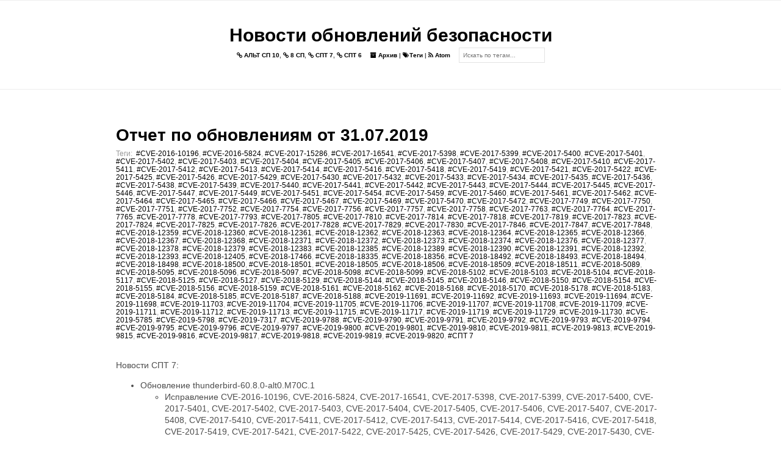

--- FILE ---
content_type: text/html
request_url: https://cve.basealt.ru/tag/cve-2017-5414.html
body_size: 4988
content:
<!DOCTYPE html>
<html lang="ru">

<head>
  <link rel="icon" type="image/vnd.microsoft.icon" href="https://cve.basealt.ru/">
  <link rel="stylesheet" type="text/css" href="https://cve.basealt.ru/theme/css/normalize.css">
  <link rel="stylesheet" type="text/css" href="https://cve.basealt.ru/theme/css/style.min.css">
  <link rel="stylesheet" type="text/css" href="https://cve.basealt.ru/theme/css/pygments.css">
  <link rel="stylesheet" type="text/css" href="//fonts.googleapis.com/css?family=Roboto+Mono">
  <link rel="stylesheet" type="text/css" href="https://cve.basealt.ru/theme/css/font-awesome.min.css">
  <link rel="stylesheet" type="text/css" href="https://cve.basealt.ru/theme/css/hatena-bookmark-icon.css">
  <link rel="stylesheet" type="text/css" href="https://cve.basealt.ru/theme/tipuesearch/tipuesearch.css">


  <meta charset="utf-8" />
  <meta name="viewport" content="width=device-width, initial-scale=1.0">
  <meta name="author" content="Basealt">
  <meta name="description" content="Posts and writings by Basealt">

  <link href="https://cve.basealt.ru/feeds/atom.xml" type="application/atom+xml" rel="alternate" title="Новости обновлений безопасности Atom" />


  <title>
    Новости обновлений безопасности
&ndash; Тег: CVE-2017-5414  </title>

</head>

<body>
  <main>
    <header>
      <div class="site-name">
        <a href="https://cve.basealt.ru">Новости обновлений безопасности</a>
      </div>
      <p class="header-text">
      <a href="/tag/alt-sp-10.html"><i class="fa fa-link"></i> АЛЬТ СП 10</a>,       <a href="/tag/8-sp.html"><i class="fa fa-link"></i> 8 СП</a>,       <a href="/tag/spt-7.html"><i class="fa fa-link"></i> СПТ 7</a>,       <a href="/tag/spt-6.html"><i class="fa fa-link"></i> СПТ 6</a>      </p>
      <p class="header-text">
        <a href="https://cve.basealt.ru/archives.html"><i class="fa fa-archive"></i> Архив</a>
      |
      <a href="https://cve.basealt.ru/tags.html"><i class="fa fa-tags"></i>Теги</a>
        |
        <a href="https://cve.basealt.ru/feeds/atom.xml" target="_blank" title="Feed">
          <i class="fa fa-rss"></i> Atom
        </a>
      </p>
      <form action="https://cve.basealt.ru/search.html" class="header-form">
      <input type="text" name="q" id="tipue_search_input"
      placeholder="Искать по тегам..." required=""/>
      </form>
    </header>

<article>
  <div class="article__title">
    <h1><a href="https://cve.basealt.ru/otchet-po-obnovleniiam-ot-31072019.html">Отчет по обновлениям от 31.07.2019</a></h1>
  </div>
  <div class="article__meta">
    <p class="article__meta__post-date"></p>
 Теги:&nbsp;
      <a href="https://cve.basealt.ru/tag/cve-2016-10196.html">#CVE-2016-10196</a>,      <a href="https://cve.basealt.ru/tag/cve-2016-5824.html">#CVE-2016-5824</a>,      <a href="https://cve.basealt.ru/tag/cve-2017-15286.html">#CVE-2017-15286</a>,      <a href="https://cve.basealt.ru/tag/cve-2017-16541.html">#CVE-2017-16541</a>,      <a href="https://cve.basealt.ru/tag/cve-2017-5398.html">#CVE-2017-5398</a>,      <a href="https://cve.basealt.ru/tag/cve-2017-5399.html">#CVE-2017-5399</a>,      <a href="https://cve.basealt.ru/tag/cve-2017-5400.html">#CVE-2017-5400</a>,      <a href="https://cve.basealt.ru/tag/cve-2017-5401.html">#CVE-2017-5401</a>,      <a href="https://cve.basealt.ru/tag/cve-2017-5402.html">#CVE-2017-5402</a>,      <a href="https://cve.basealt.ru/tag/cve-2017-5403.html">#CVE-2017-5403</a>,      <a href="https://cve.basealt.ru/tag/cve-2017-5404.html">#CVE-2017-5404</a>,      <a href="https://cve.basealt.ru/tag/cve-2017-5405.html">#CVE-2017-5405</a>,      <a href="https://cve.basealt.ru/tag/cve-2017-5406.html">#CVE-2017-5406</a>,      <a href="https://cve.basealt.ru/tag/cve-2017-5407.html">#CVE-2017-5407</a>,      <a href="https://cve.basealt.ru/tag/cve-2017-5408.html">#CVE-2017-5408</a>,      <a href="https://cve.basealt.ru/tag/cve-2017-5410.html">#CVE-2017-5410</a>,      <a href="https://cve.basealt.ru/tag/cve-2017-5411.html">#CVE-2017-5411</a>,      <a href="https://cve.basealt.ru/tag/cve-2017-5412.html">#CVE-2017-5412</a>,      <a href="https://cve.basealt.ru/tag/cve-2017-5413.html">#CVE-2017-5413</a>,      <a href="https://cve.basealt.ru/tag/cve-2017-5414.html">#CVE-2017-5414</a>,      <a href="https://cve.basealt.ru/tag/cve-2017-5416.html">#CVE-2017-5416</a>,      <a href="https://cve.basealt.ru/tag/cve-2017-5418.html">#CVE-2017-5418</a>,      <a href="https://cve.basealt.ru/tag/cve-2017-5419.html">#CVE-2017-5419</a>,      <a href="https://cve.basealt.ru/tag/cve-2017-5421.html">#CVE-2017-5421</a>,      <a href="https://cve.basealt.ru/tag/cve-2017-5422.html">#CVE-2017-5422</a>,      <a href="https://cve.basealt.ru/tag/cve-2017-5425.html">#CVE-2017-5425</a>,      <a href="https://cve.basealt.ru/tag/cve-2017-5426.html">#CVE-2017-5426</a>,      <a href="https://cve.basealt.ru/tag/cve-2017-5429.html">#CVE-2017-5429</a>,      <a href="https://cve.basealt.ru/tag/cve-2017-5430.html">#CVE-2017-5430</a>,      <a href="https://cve.basealt.ru/tag/cve-2017-5432.html">#CVE-2017-5432</a>,      <a href="https://cve.basealt.ru/tag/cve-2017-5433.html">#CVE-2017-5433</a>,      <a href="https://cve.basealt.ru/tag/cve-2017-5434.html">#CVE-2017-5434</a>,      <a href="https://cve.basealt.ru/tag/cve-2017-5435.html">#CVE-2017-5435</a>,      <a href="https://cve.basealt.ru/tag/cve-2017-5436.html">#CVE-2017-5436</a>,      <a href="https://cve.basealt.ru/tag/cve-2017-5438.html">#CVE-2017-5438</a>,      <a href="https://cve.basealt.ru/tag/cve-2017-5439.html">#CVE-2017-5439</a>,      <a href="https://cve.basealt.ru/tag/cve-2017-5440.html">#CVE-2017-5440</a>,      <a href="https://cve.basealt.ru/tag/cve-2017-5441.html">#CVE-2017-5441</a>,      <a href="https://cve.basealt.ru/tag/cve-2017-5442.html">#CVE-2017-5442</a>,      <a href="https://cve.basealt.ru/tag/cve-2017-5443.html">#CVE-2017-5443</a>,      <a href="https://cve.basealt.ru/tag/cve-2017-5444.html">#CVE-2017-5444</a>,      <a href="https://cve.basealt.ru/tag/cve-2017-5445.html">#CVE-2017-5445</a>,      <a href="https://cve.basealt.ru/tag/cve-2017-5446.html">#CVE-2017-5446</a>,      <a href="https://cve.basealt.ru/tag/cve-2017-5447.html">#CVE-2017-5447</a>,      <a href="https://cve.basealt.ru/tag/cve-2017-5449.html">#CVE-2017-5449</a>,      <a href="https://cve.basealt.ru/tag/cve-2017-5451.html">#CVE-2017-5451</a>,      <a href="https://cve.basealt.ru/tag/cve-2017-5454.html">#CVE-2017-5454</a>,      <a href="https://cve.basealt.ru/tag/cve-2017-5459.html">#CVE-2017-5459</a>,      <a href="https://cve.basealt.ru/tag/cve-2017-5460.html">#CVE-2017-5460</a>,      <a href="https://cve.basealt.ru/tag/cve-2017-5461.html">#CVE-2017-5461</a>,      <a href="https://cve.basealt.ru/tag/cve-2017-5462.html">#CVE-2017-5462</a>,      <a href="https://cve.basealt.ru/tag/cve-2017-5464.html">#CVE-2017-5464</a>,      <a href="https://cve.basealt.ru/tag/cve-2017-5465.html">#CVE-2017-5465</a>,      <a href="https://cve.basealt.ru/tag/cve-2017-5466.html">#CVE-2017-5466</a>,      <a href="https://cve.basealt.ru/tag/cve-2017-5467.html">#CVE-2017-5467</a>,      <a href="https://cve.basealt.ru/tag/cve-2017-5469.html">#CVE-2017-5469</a>,      <a href="https://cve.basealt.ru/tag/cve-2017-5470.html">#CVE-2017-5470</a>,      <a href="https://cve.basealt.ru/tag/cve-2017-5472.html">#CVE-2017-5472</a>,      <a href="https://cve.basealt.ru/tag/cve-2017-7749.html">#CVE-2017-7749</a>,      <a href="https://cve.basealt.ru/tag/cve-2017-7750.html">#CVE-2017-7750</a>,      <a href="https://cve.basealt.ru/tag/cve-2017-7751.html">#CVE-2017-7751</a>,      <a href="https://cve.basealt.ru/tag/cve-2017-7752.html">#CVE-2017-7752</a>,      <a href="https://cve.basealt.ru/tag/cve-2017-7754.html">#CVE-2017-7754</a>,      <a href="https://cve.basealt.ru/tag/cve-2017-7756.html">#CVE-2017-7756</a>,      <a href="https://cve.basealt.ru/tag/cve-2017-7757.html">#CVE-2017-7757</a>,      <a href="https://cve.basealt.ru/tag/cve-2017-7758.html">#CVE-2017-7758</a>,      <a href="https://cve.basealt.ru/tag/cve-2017-7763.html">#CVE-2017-7763</a>,      <a href="https://cve.basealt.ru/tag/cve-2017-7764.html">#CVE-2017-7764</a>,      <a href="https://cve.basealt.ru/tag/cve-2017-7765.html">#CVE-2017-7765</a>,      <a href="https://cve.basealt.ru/tag/cve-2017-7778.html">#CVE-2017-7778</a>,      <a href="https://cve.basealt.ru/tag/cve-2017-7793.html">#CVE-2017-7793</a>,      <a href="https://cve.basealt.ru/tag/cve-2017-7805.html">#CVE-2017-7805</a>,      <a href="https://cve.basealt.ru/tag/cve-2017-7810.html">#CVE-2017-7810</a>,      <a href="https://cve.basealt.ru/tag/cve-2017-7814.html">#CVE-2017-7814</a>,      <a href="https://cve.basealt.ru/tag/cve-2017-7818.html">#CVE-2017-7818</a>,      <a href="https://cve.basealt.ru/tag/cve-2017-7819.html">#CVE-2017-7819</a>,      <a href="https://cve.basealt.ru/tag/cve-2017-7823.html">#CVE-2017-7823</a>,      <a href="https://cve.basealt.ru/tag/cve-2017-7824.html">#CVE-2017-7824</a>,      <a href="https://cve.basealt.ru/tag/cve-2017-7825.html">#CVE-2017-7825</a>,      <a href="https://cve.basealt.ru/tag/cve-2017-7826.html">#CVE-2017-7826</a>,      <a href="https://cve.basealt.ru/tag/cve-2017-7828.html">#CVE-2017-7828</a>,      <a href="https://cve.basealt.ru/tag/cve-2017-7829.html">#CVE-2017-7829</a>,      <a href="https://cve.basealt.ru/tag/cve-2017-7830.html">#CVE-2017-7830</a>,      <a href="https://cve.basealt.ru/tag/cve-2017-7846.html">#CVE-2017-7846</a>,      <a href="https://cve.basealt.ru/tag/cve-2017-7847.html">#CVE-2017-7847</a>,      <a href="https://cve.basealt.ru/tag/cve-2017-7848.html">#CVE-2017-7848</a>,      <a href="https://cve.basealt.ru/tag/cve-2018-12359.html">#CVE-2018-12359</a>,      <a href="https://cve.basealt.ru/tag/cve-2018-12360.html">#CVE-2018-12360</a>,      <a href="https://cve.basealt.ru/tag/cve-2018-12361.html">#CVE-2018-12361</a>,      <a href="https://cve.basealt.ru/tag/cve-2018-12362.html">#CVE-2018-12362</a>,      <a href="https://cve.basealt.ru/tag/cve-2018-12363.html">#CVE-2018-12363</a>,      <a href="https://cve.basealt.ru/tag/cve-2018-12364.html">#CVE-2018-12364</a>,      <a href="https://cve.basealt.ru/tag/cve-2018-12365.html">#CVE-2018-12365</a>,      <a href="https://cve.basealt.ru/tag/cve-2018-12366.html">#CVE-2018-12366</a>,      <a href="https://cve.basealt.ru/tag/cve-2018-12367.html">#CVE-2018-12367</a>,      <a href="https://cve.basealt.ru/tag/cve-2018-12368.html">#CVE-2018-12368</a>,      <a href="https://cve.basealt.ru/tag/cve-2018-12371.html">#CVE-2018-12371</a>,      <a href="https://cve.basealt.ru/tag/cve-2018-12372.html">#CVE-2018-12372</a>,      <a href="https://cve.basealt.ru/tag/cve-2018-12373.html">#CVE-2018-12373</a>,      <a href="https://cve.basealt.ru/tag/cve-2018-12374.html">#CVE-2018-12374</a>,      <a href="https://cve.basealt.ru/tag/cve-2018-12376.html">#CVE-2018-12376</a>,      <a href="https://cve.basealt.ru/tag/cve-2018-12377.html">#CVE-2018-12377</a>,      <a href="https://cve.basealt.ru/tag/cve-2018-12378.html">#CVE-2018-12378</a>,      <a href="https://cve.basealt.ru/tag/cve-2018-12379.html">#CVE-2018-12379</a>,      <a href="https://cve.basealt.ru/tag/cve-2018-12383.html">#CVE-2018-12383</a>,      <a href="https://cve.basealt.ru/tag/cve-2018-12385.html">#CVE-2018-12385</a>,      <a href="https://cve.basealt.ru/tag/cve-2018-12389.html">#CVE-2018-12389</a>,      <a href="https://cve.basealt.ru/tag/cve-2018-12390.html">#CVE-2018-12390</a>,      <a href="https://cve.basealt.ru/tag/cve-2018-12391.html">#CVE-2018-12391</a>,      <a href="https://cve.basealt.ru/tag/cve-2018-12392.html">#CVE-2018-12392</a>,      <a href="https://cve.basealt.ru/tag/cve-2018-12393.html">#CVE-2018-12393</a>,      <a href="https://cve.basealt.ru/tag/cve-2018-12405.html">#CVE-2018-12405</a>,      <a href="https://cve.basealt.ru/tag/cve-2018-17466.html">#CVE-2018-17466</a>,      <a href="https://cve.basealt.ru/tag/cve-2018-18335.html">#CVE-2018-18335</a>,      <a href="https://cve.basealt.ru/tag/cve-2018-18356.html">#CVE-2018-18356</a>,      <a href="https://cve.basealt.ru/tag/cve-2018-18492.html">#CVE-2018-18492</a>,      <a href="https://cve.basealt.ru/tag/cve-2018-18493.html">#CVE-2018-18493</a>,      <a href="https://cve.basealt.ru/tag/cve-2018-18494.html">#CVE-2018-18494</a>,      <a href="https://cve.basealt.ru/tag/cve-2018-18498.html">#CVE-2018-18498</a>,      <a href="https://cve.basealt.ru/tag/cve-2018-18500.html">#CVE-2018-18500</a>,      <a href="https://cve.basealt.ru/tag/cve-2018-18501.html">#CVE-2018-18501</a>,      <a href="https://cve.basealt.ru/tag/cve-2018-18505.html">#CVE-2018-18505</a>,      <a href="https://cve.basealt.ru/tag/cve-2018-18506.html">#CVE-2018-18506</a>,      <a href="https://cve.basealt.ru/tag/cve-2018-18509.html">#CVE-2018-18509</a>,      <a href="https://cve.basealt.ru/tag/cve-2018-18511.html">#CVE-2018-18511</a>,      <a href="https://cve.basealt.ru/tag/cve-2018-5089.html">#CVE-2018-5089</a>,      <a href="https://cve.basealt.ru/tag/cve-2018-5095.html">#CVE-2018-5095</a>,      <a href="https://cve.basealt.ru/tag/cve-2018-5096.html">#CVE-2018-5096</a>,      <a href="https://cve.basealt.ru/tag/cve-2018-5097.html">#CVE-2018-5097</a>,      <a href="https://cve.basealt.ru/tag/cve-2018-5098.html">#CVE-2018-5098</a>,      <a href="https://cve.basealt.ru/tag/cve-2018-5099.html">#CVE-2018-5099</a>,      <a href="https://cve.basealt.ru/tag/cve-2018-5102.html">#CVE-2018-5102</a>,      <a href="https://cve.basealt.ru/tag/cve-2018-5103.html">#CVE-2018-5103</a>,      <a href="https://cve.basealt.ru/tag/cve-2018-5104.html">#CVE-2018-5104</a>,      <a href="https://cve.basealt.ru/tag/cve-2018-5117.html">#CVE-2018-5117</a>,      <a href="https://cve.basealt.ru/tag/cve-2018-5125.html">#CVE-2018-5125</a>,      <a href="https://cve.basealt.ru/tag/cve-2018-5127.html">#CVE-2018-5127</a>,      <a href="https://cve.basealt.ru/tag/cve-2018-5129.html">#CVE-2018-5129</a>,      <a href="https://cve.basealt.ru/tag/cve-2018-5144.html">#CVE-2018-5144</a>,      <a href="https://cve.basealt.ru/tag/cve-2018-5145.html">#CVE-2018-5145</a>,      <a href="https://cve.basealt.ru/tag/cve-2018-5146.html">#CVE-2018-5146</a>,      <a href="https://cve.basealt.ru/tag/cve-2018-5150.html">#CVE-2018-5150</a>,      <a href="https://cve.basealt.ru/tag/cve-2018-5154.html">#CVE-2018-5154</a>,      <a href="https://cve.basealt.ru/tag/cve-2018-5155.html">#CVE-2018-5155</a>,      <a href="https://cve.basealt.ru/tag/cve-2018-5156.html">#CVE-2018-5156</a>,      <a href="https://cve.basealt.ru/tag/cve-2018-5159.html">#CVE-2018-5159</a>,      <a href="https://cve.basealt.ru/tag/cve-2018-5161.html">#CVE-2018-5161</a>,      <a href="https://cve.basealt.ru/tag/cve-2018-5162.html">#CVE-2018-5162</a>,      <a href="https://cve.basealt.ru/tag/cve-2018-5168.html">#CVE-2018-5168</a>,      <a href="https://cve.basealt.ru/tag/cve-2018-5170.html">#CVE-2018-5170</a>,      <a href="https://cve.basealt.ru/tag/cve-2018-5178.html">#CVE-2018-5178</a>,      <a href="https://cve.basealt.ru/tag/cve-2018-5183.html">#CVE-2018-5183</a>,      <a href="https://cve.basealt.ru/tag/cve-2018-5184.html">#CVE-2018-5184</a>,      <a href="https://cve.basealt.ru/tag/cve-2018-5185.html">#CVE-2018-5185</a>,      <a href="https://cve.basealt.ru/tag/cve-2018-5187.html">#CVE-2018-5187</a>,      <a href="https://cve.basealt.ru/tag/cve-2018-5188.html">#CVE-2018-5188</a>,      <a href="https://cve.basealt.ru/tag/cve-2019-11691.html">#CVE-2019-11691</a>,      <a href="https://cve.basealt.ru/tag/cve-2019-11692.html">#CVE-2019-11692</a>,      <a href="https://cve.basealt.ru/tag/cve-2019-11693.html">#CVE-2019-11693</a>,      <a href="https://cve.basealt.ru/tag/cve-2019-11694.html">#CVE-2019-11694</a>,      <a href="https://cve.basealt.ru/tag/cve-2019-11698.html">#CVE-2019-11698</a>,      <a href="https://cve.basealt.ru/tag/cve-2019-11703.html">#CVE-2019-11703</a>,      <a href="https://cve.basealt.ru/tag/cve-2019-11704.html">#CVE-2019-11704</a>,      <a href="https://cve.basealt.ru/tag/cve-2019-11705.html">#CVE-2019-11705</a>,      <a href="https://cve.basealt.ru/tag/cve-2019-11706.html">#CVE-2019-11706</a>,      <a href="https://cve.basealt.ru/tag/cve-2019-11707.html">#CVE-2019-11707</a>,      <a href="https://cve.basealt.ru/tag/cve-2019-11708.html">#CVE-2019-11708</a>,      <a href="https://cve.basealt.ru/tag/cve-2019-11709.html">#CVE-2019-11709</a>,      <a href="https://cve.basealt.ru/tag/cve-2019-11711.html">#CVE-2019-11711</a>,      <a href="https://cve.basealt.ru/tag/cve-2019-11712.html">#CVE-2019-11712</a>,      <a href="https://cve.basealt.ru/tag/cve-2019-11713.html">#CVE-2019-11713</a>,      <a href="https://cve.basealt.ru/tag/cve-2019-11715.html">#CVE-2019-11715</a>,      <a href="https://cve.basealt.ru/tag/cve-2019-11717.html">#CVE-2019-11717</a>,      <a href="https://cve.basealt.ru/tag/cve-2019-11719.html">#CVE-2019-11719</a>,      <a href="https://cve.basealt.ru/tag/cve-2019-11729.html">#CVE-2019-11729</a>,      <a href="https://cve.basealt.ru/tag/cve-2019-11730.html">#CVE-2019-11730</a>,      <a href="https://cve.basealt.ru/tag/cve-2019-5785.html">#CVE-2019-5785</a>,      <a href="https://cve.basealt.ru/tag/cve-2019-5798.html">#CVE-2019-5798</a>,      <a href="https://cve.basealt.ru/tag/cve-2019-7317.html">#CVE-2019-7317</a>,      <a href="https://cve.basealt.ru/tag/cve-2019-9788.html">#CVE-2019-9788</a>,      <a href="https://cve.basealt.ru/tag/cve-2019-9790.html">#CVE-2019-9790</a>,      <a href="https://cve.basealt.ru/tag/cve-2019-9791.html">#CVE-2019-9791</a>,      <a href="https://cve.basealt.ru/tag/cve-2019-9792.html">#CVE-2019-9792</a>,      <a href="https://cve.basealt.ru/tag/cve-2019-9793.html">#CVE-2019-9793</a>,      <a href="https://cve.basealt.ru/tag/cve-2019-9794.html">#CVE-2019-9794</a>,      <a href="https://cve.basealt.ru/tag/cve-2019-9795.html">#CVE-2019-9795</a>,      <a href="https://cve.basealt.ru/tag/cve-2019-9796.html">#CVE-2019-9796</a>,      <a href="https://cve.basealt.ru/tag/cve-2019-9797.html">#CVE-2019-9797</a>,      <a href="https://cve.basealt.ru/tag/cve-2019-9800.html">#CVE-2019-9800</a>,      <a href="https://cve.basealt.ru/tag/cve-2019-9801.html">#CVE-2019-9801</a>,      <a href="https://cve.basealt.ru/tag/cve-2019-9810.html">#CVE-2019-9810</a>,      <a href="https://cve.basealt.ru/tag/cve-2019-9811.html">#CVE-2019-9811</a>,      <a href="https://cve.basealt.ru/tag/cve-2019-9813.html">#CVE-2019-9813</a>,      <a href="https://cve.basealt.ru/tag/cve-2019-9815.html">#CVE-2019-9815</a>,      <a href="https://cve.basealt.ru/tag/cve-2019-9816.html">#CVE-2019-9816</a>,      <a href="https://cve.basealt.ru/tag/cve-2019-9817.html">#CVE-2019-9817</a>,      <a href="https://cve.basealt.ru/tag/cve-2019-9818.html">#CVE-2019-9818</a>,      <a href="https://cve.basealt.ru/tag/cve-2019-9819.html">#CVE-2019-9819</a>,      <a href="https://cve.basealt.ru/tag/cve-2019-9820.html">#CVE-2019-9820</a>,      <a href="https://cve.basealt.ru/tag/spt-7.html">#СПТ 7</a>    </p>
  </div>
  <div class="article__text">
    <p>Новости СПТ 7:</p>
<ul>
<li>Обновление thunderbird-60.8.0-alt0.M70C.1<ul>
<li>Исправление CVE-2016-10196, CVE-2016-5824, CVE-2017-16541,
  CVE-2017-5398, CVE-2017-5399, CVE-2017-5400, CVE-2017-5401,
  CVE-2017-5402, CVE-2017-5403, CVE-2017-5404, CVE-2017-5405,
  CVE-2017-5406, CVE-2017-5407, CVE-2017-5408, CVE-2017-5410,
  CVE-2017-5411, CVE-2017-5412, CVE-2017-5413, CVE-2017-5414,
  CVE-2017-5416, CVE-2017-5418, CVE-2017-5419, CVE-2017-5421,
  CVE-2017-5422, CVE-2017-5425, CVE-2017-5426, CVE-2017-5429,
  CVE-2017-5430, CVE-2017-5432, CVE-2017-5433, CVE-2017-5434,
  CVE-2017-5435, CVE-2017-5436, CVE-2017-5438, CVE-2017-5439,
  CVE-2017-5440, CVE-2017-5441, CVE-2017-5442, CVE-2017-5443,
  CVE-2017-5444, CVE-2017-5445, CVE-2017-5446, CVE-2017-5447,
  CVE-2017-5449, CVE-2017-5451, CVE-2017-5454, CVE-2017-5459,
  CVE-2017-5460, CVE-2017-5461, CVE-2017-5462, CVE-2017-5464,
  CVE-2017-5465, CVE-2017-5466, CVE-2017-5467, CVE-2017-5469,
  CVE-2017-5470, CVE-2017-5472, CVE-2017-7749, CVE-2017-7750,
  CVE-2017-7751, CVE-2017-7752, CVE-2017-7754, CVE-2017-7756,
  CVE-2017-7757, CVE-2017-7758, CVE-2017-7763, CVE-2017-7764,
  CVE-2017-7765, CVE-2017-7778, CVE-2017-7793, CVE-2017-7805,
  CVE-2017-7810, CVE-2017-7814, CVE-2017-7818, CVE-2017-7819,
  CVE-2017-7823, CVE-2017-7824, CVE-2017-7825, CVE-2017-7826,
  CVE-2017-7828, CVE-2017-7829, CVE-2017-7830, CVE-2017-7846,
  CVE-2017-7847, CVE-2017-7848, CVE-2018-12359, CVE-2018-12360,
  CVE-2018-12361, CVE-2018-12362, CVE-2018-12363, CVE-2018-12364,
  CVE-2018-12365, CVE-2018-12366, CVE-2018-12367, CVE-2018-12368,
  CVE-2018-12371, CVE-2018-12372, CVE-2018-12373, CVE-2018-12374,
  CVE-2018-12376, CVE-2018-12377, CVE-2018-12378, CVE-2018-12379,
  CVE-2018-12383, CVE-2018-12385, CVE-2018-12389, CVE-2018-12390,
  CVE-2018-12391, CVE-2018-12392, CVE-2018-12393, CVE-2018-12405,
  CVE-2018-17466, CVE-2018-18335, CVE-2018-18356, CVE-2018-18492,
  CVE-2018-18493, CVE-2018-18494, CVE-2018-18498, CVE-2018-18500,
  CVE-2018-18501, CVE-2018-18505, CVE-2018-18506, CVE-2018-18509,
  CVE-2018-18511, CVE-2018-5089, CVE-2018-5095, CVE-2018-5096,
  CVE-2018-5097, CVE-2018-5098, CVE-2018-5099, CVE-2018-5102,
  CVE-2018-5103, CVE-2018-5104, CVE-2018-5117, CVE-2018-5125,
  CVE-2018-5127, CVE-2018-5129, CVE-2018-5144, CVE-2018-5145,
  CVE-2018-5146, CVE-2018-5150, CVE-2018-5154, CVE-2018-5155,
  CVE-2018-5156, CVE-2018-5159, CVE-2018-5161, CVE-2018-5162,
  CVE-2018-5168, CVE-2018-5170, CVE-2018-5178, CVE-2018-5183,
  CVE-2018-5184, CVE-2018-5185, CVE-2018-5187, CVE-2018-5188,
  CVE-2019-11691, CVE-2019-11692, CVE-2019-11693, CVE-2019-11694,
  CVE-2019-11698, CVE-2019-11703, CVE-2019-11704, CVE-2019-11705,
  CVE-2019-11706, CVE-2019-11707, CVE-2019-11708, CVE-2019-11709,
  CVE-2019-11711, CVE-2019-11712, CVE-2019-11713, CVE-2019-11715,
  CVE-2019-11717, CVE-2019-11719, CVE-2019-11729, CVE-2019-11730,
  CVE-2019-5785, CVE-2019-5798, CVE-2019-7317, CVE-2019-9788,
  CVE-2019-9790, CVE-2019-9791, CVE-2019-9792, CVE-2019-9793,
  CVE-2019-9794, CVE-2019-9795, CVE-2019-9796, CVE-2019-9797,
  CVE-2019-9800, CVE-2019-9801, CVE-2019-9810, CVE-2019-9811,
  CVE-2019-9813, CVE-2019-9815, CVE-2019-9816, CVE-2019-9817,
  CVE-2019-9818, CVE-2019-9819, CVE-2019-9820</li>
</ul>
</li>
<li>Обновление sqlite3-3.22.0-alt0.M70C.1<ul>
<li>Исправление CVE-2017-15286</li>
</ul>
</li>
</ul>
  </div>
</article>
<hr />
<article>
  <div class="article__title">
    <h1><a href="https://cve.basealt.ru/otchet-po-obnovleniiam-ot-16022018.html">Отчет по обновлениям от 16.02.2018</a></h1>
  </div>
  <div class="article__meta">
    <p class="article__meta__post-date"></p>
 Теги:&nbsp;
      <a href="https://cve.basealt.ru/tag/spt-7.html">#СПТ 7</a>,      <a href="https://cve.basealt.ru/tag/cve-2017-17405.html">#CVE-2017-17405</a>,      <a href="https://cve.basealt.ru/tag/cve-2017-0898.html">#CVE-2017-0898</a>,      <a href="https://cve.basealt.ru/tag/cve-2017-0899.html">#CVE-2017-0899</a>,      <a href="https://cve.basealt.ru/tag/cve-2017-0900.html">#CVE-2017-0900</a>,      <a href="https://cve.basealt.ru/tag/cve-2017-0901.html">#CVE-2017-0901</a>,      <a href="https://cve.basealt.ru/tag/cve-2017-0902.html">#CVE-2017-0902</a>,      <a href="https://cve.basealt.ru/tag/cve-2017-0903.html">#CVE-2017-0903</a>,      <a href="https://cve.basealt.ru/tag/cve-2017-10784.html">#CVE-2017-10784</a>,      <a href="https://cve.basealt.ru/tag/cve-2017-14033.html">#CVE-2017-14033</a>,      <a href="https://cve.basealt.ru/tag/cve-2017-14064.html">#CVE-2017-14064</a>,      <a href="https://cve.basealt.ru/tag/cve-2016-10196.html">#CVE-2016-10196</a>,      <a href="https://cve.basealt.ru/tag/cve-2017-5031.html">#CVE-2017-5031</a>,      <a href="https://cve.basealt.ru/tag/cve-2017-5399.html">#CVE-2017-5399</a>,      <a href="https://cve.basealt.ru/tag/cve-2017-5403.html">#CVE-2017-5403</a>,      <a href="https://cve.basealt.ru/tag/cve-2017-5406.html">#CVE-2017-5406</a>,      <a href="https://cve.basealt.ru/tag/cve-2017-5411.html">#CVE-2017-5411</a>,      <a href="https://cve.basealt.ru/tag/cve-2017-5412.html">#CVE-2017-5412</a>,      <a href="https://cve.basealt.ru/tag/cve-2017-5413.html">#CVE-2017-5413</a>,      <a href="https://cve.basealt.ru/tag/cve-2017-5414.html">#CVE-2017-5414</a>,      <a href="https://cve.basealt.ru/tag/cve-2017-5415.html">#CVE-2017-5415</a>,      <a href="https://cve.basealt.ru/tag/cve-2017-5416.html">#CVE-2017-5416</a>,      <a href="https://cve.basealt.ru/tag/cve-2017-5417.html">#CVE-2017-5417</a>,      <a href="https://cve.basealt.ru/tag/cve-2017-5418.html">#CVE-2017-5418</a>,      <a href="https://cve.basealt.ru/tag/cve-2017-5419.html">#CVE-2017-5419</a>,      <a href="https://cve.basealt.ru/tag/cve-2017-5420.html">#CVE-2017-5420</a>,      <a href="https://cve.basealt.ru/tag/cve-2017-5421.html">#CVE-2017-5421</a>,      <a href="https://cve.basealt.ru/tag/cve-2017-5422.html">#CVE-2017-5422</a>,      <a href="https://cve.basealt.ru/tag/cve-2017-5425.html">#CVE-2017-5425</a>,      <a href="https://cve.basealt.ru/tag/cve-2017-5426.html">#CVE-2017-5426</a>,      <a href="https://cve.basealt.ru/tag/cve-2017-5427.html">#CVE-2017-5427</a>,      <a href="https://cve.basealt.ru/tag/cve-2017-5428.html">#CVE-2017-5428</a>,      <a href="https://cve.basealt.ru/tag/cve-2017-5429.html">#CVE-2017-5429</a>,      <a href="https://cve.basealt.ru/tag/cve-2017-5430.html">#CVE-2017-5430</a>,      <a href="https://cve.basealt.ru/tag/cve-2017-5435.html">#CVE-2017-5435</a>,      <a href="https://cve.basealt.ru/tag/cve-2017-5439.html">#CVE-2017-5439</a>,      <a href="https://cve.basealt.ru/tag/cve-2017-5440.html">#CVE-2017-5440</a>,      <a href="https://cve.basealt.ru/tag/cve-2017-5444.html">#CVE-2017-5444</a>,      <a href="https://cve.basealt.ru/tag/cve-2017-5446.html">#CVE-2017-5446</a>,      <a href="https://cve.basealt.ru/tag/cve-2017-5451.html">#CVE-2017-5451</a>,      <a href="https://cve.basealt.ru/tag/cve-2017-5454.html">#CVE-2017-5454</a>,      <a href="https://cve.basealt.ru/tag/cve-2017-5455.html">#CVE-2017-5455</a>,      <a href="https://cve.basealt.ru/tag/cve-2017-5456.html">#CVE-2017-5456</a>,      <a href="https://cve.basealt.ru/tag/cve-2017-5464.html">#CVE-2017-5464</a>,      <a href="https://cve.basealt.ru/tag/cve-2017-5466.html">#CVE-2017-5466</a>,      <a href="https://cve.basealt.ru/tag/cve-2017-5467.html">#CVE-2017-5467</a>,      <a href="https://cve.basealt.ru/tag/cve-2017-5470.html">#CVE-2017-5470</a>,      <a href="https://cve.basealt.ru/tag/cve-2017-5472.html">#CVE-2017-5472</a>,      <a href="https://cve.basealt.ru/tag/cve-2017-7749.html">#CVE-2017-7749</a>,      <a href="https://cve.basealt.ru/tag/cve-2017-7750.html">#CVE-2017-7750</a>,      <a href="https://cve.basealt.ru/tag/cve-2017-7751.html">#CVE-2017-7751</a>,      <a href="https://cve.basealt.ru/tag/cve-2017-7752.html">#CVE-2017-7752</a>,      <a href="https://cve.basealt.ru/tag/cve-2017-7753.html">#CVE-2017-7753</a>,      <a href="https://cve.basealt.ru/tag/cve-2017-7754.html">#CVE-2017-7754</a>,      <a href="https://cve.basealt.ru/tag/cve-2017-7755.html">#CVE-2017-7755</a>,      <a href="https://cve.basealt.ru/tag/cve-2017-7756.html">#CVE-2017-7756</a>,      <a href="https://cve.basealt.ru/tag/cve-2017-7757.html">#CVE-2017-7757</a>,      <a href="https://cve.basealt.ru/tag/cve-2017-7758.html">#CVE-2017-7758</a>,      <a href="https://cve.basealt.ru/tag/cve-2017-7760.html">#CVE-2017-7760</a>,      <a href="https://cve.basealt.ru/tag/cve-2017-7761.html">#CVE-2017-7761</a>,      <a href="https://cve.basealt.ru/tag/cve-2017-7763.html">#CVE-2017-7763</a>,      <a href="https://cve.basealt.ru/tag/cve-2017-7764.html">#CVE-2017-7764</a>,      <a href="https://cve.basealt.ru/tag/cve-2017-7765.html">#CVE-2017-7765</a>,      <a href="https://cve.basealt.ru/tag/cve-2017-7766.html">#CVE-2017-7766</a>,      <a href="https://cve.basealt.ru/tag/cve-2017-7767.html">#CVE-2017-7767</a>,      <a href="https://cve.basealt.ru/tag/cve-2017-7768.html">#CVE-2017-7768</a>,      <a href="https://cve.basealt.ru/tag/cve-2017-7778.html">#CVE-2017-7778</a>,      <a href="https://cve.basealt.ru/tag/cve-2017-7779.html">#CVE-2017-7779</a>,      <a href="https://cve.basealt.ru/tag/cve-2017-7782.html">#CVE-2017-7782</a>,      <a href="https://cve.basealt.ru/tag/cve-2017-7784.html">#CVE-2017-7784</a>,      <a href="https://cve.basealt.ru/tag/cve-2017-7785.html">#CVE-2017-7785</a>,      <a href="https://cve.basealt.ru/tag/cve-2017-7786.html">#CVE-2017-7786</a>,      <a href="https://cve.basealt.ru/tag/cve-2017-7787.html">#CVE-2017-7787</a>,      <a href="https://cve.basealt.ru/tag/cve-2017-7791.html">#CVE-2017-7791</a>,      <a href="https://cve.basealt.ru/tag/cve-2017-7792.html">#CVE-2017-7792</a>,      <a href="https://cve.basealt.ru/tag/cve-2017-7798.html">#CVE-2017-7798</a>,      <a href="https://cve.basealt.ru/tag/cve-2017-7800.html">#CVE-2017-7800</a>,      <a href="https://cve.basealt.ru/tag/cve-2017-7801.html">#CVE-2017-7801</a>,      <a href="https://cve.basealt.ru/tag/cve-2017-7802.html">#CVE-2017-7802</a>,      <a href="https://cve.basealt.ru/tag/cve-2017-7803.html">#CVE-2017-7803</a>,      <a href="https://cve.basealt.ru/tag/cve-2017-7804.html">#CVE-2017-7804</a>,      <a href="https://cve.basealt.ru/tag/cve-2017-7807.html">#CVE-2017-7807</a>,      <a href="https://cve.basealt.ru/tag/cve-2017-7809.html">#CVE-2017-7809</a>,      <a href="https://cve.basealt.ru/tag/mfsa-2015-60.html">#MFSA 2015-60</a>,      <a href="https://cve.basealt.ru/tag/mfsa-2015-61.html">#MFSA 2015-61</a>,      <a href="https://cve.basealt.ru/tag/mfsa-2015-62.html">#MFSA 2015-62</a>,      <a href="https://cve.basealt.ru/tag/mfsa-2015-63.html">#MFSA 2015-63</a>,      <a href="https://cve.basealt.ru/tag/mfsa-2015-64.html">#MFSA 2015-64</a>,      <a href="https://cve.basealt.ru/tag/mfsa-2015-65.html">#MFSA 2015-65</a>,      <a href="https://cve.basealt.ru/tag/mfsa-2015-66.html">#MFSA 2015-66</a>,      <a href="https://cve.basealt.ru/tag/mfsa-2015-67.html">#MFSA 2015-67</a>,      <a href="https://cve.basealt.ru/tag/mfsa-2015-69.html">#MFSA 2015-69</a>,      <a href="https://cve.basealt.ru/tag/mfsa-2015-70.html">#MFSA 2015-70</a>,      <a href="https://cve.basealt.ru/tag/mfsa-2015-78.html">#MFSA 2015-78</a>,      <a href="https://cve.basealt.ru/tag/mfsa-2015-80.html">#MFSA 2015-80</a>,      <a href="https://cve.basealt.ru/tag/mfsa-2015-82.html">#MFSA 2015-82</a>,      <a href="https://cve.basealt.ru/tag/mfsa-2015-83.html">#MFSA 2015-83</a>,      <a href="https://cve.basealt.ru/tag/mfsa-2015-84.html">#MFSA 2015-84</a>,      <a href="https://cve.basealt.ru/tag/mfsa-2015-85.html">#MFSA 2015-85</a>,      <a href="https://cve.basealt.ru/tag/mfsa-2015-87.html">#MFSA 2015-87</a>,      <a href="https://cve.basealt.ru/tag/mfsa-2015-88.html">#MFSA 2015-88</a>,      <a href="https://cve.basealt.ru/tag/mfsa-2015-89.html">#MFSA 2015-89</a>,      <a href="https://cve.basealt.ru/tag/mfsa-2015-90.html">#MFSA 2015-90</a>,      <a href="https://cve.basealt.ru/tag/mfsa-2015-92.html">#MFSA 2015-92</a>    </p>
  </div>
  <div class="article__text">
    <p>Новости СПТ 7:</p>
<ul>
<li>Обновление ruby-2.4.3-alt0.M70C.1<ul>
<li>Исправление CVE-2017-17405, CVE-2017-0898, CVE-2017-0899, CVE-2017-0900,
  CVE-2017-0901, CVE-2017-0902, CVE-2017-0903, CVE-2017-10784,
  CVE-2017-14033, CVE-2017-14064</li>
</ul>
</li>
<li>Обновление firefox-52.5.3-alt0.M70C.1<ul>
<li>Исправление CVE-2016-10196, CVE-2017-5031, CVE-2017-5399, CVE-2017-5403,
  CVE-2017-5406, CVE-2017-5411, CVE-2017-5412, CVE-2017-5413, CVE-2017-5414,
  CVE-2017-5415, CVE-2017-5416, CVE-2017-5417, CVE-2017-5418, CVE-2017-5419,
  CVE-2017-5420, CVE-2017-5421, CVE-2017-5422, CVE-2017-5425, CVE-2017-5426,
  CVE-2017-5427, CVE-2017-5428, CVE-2017-5429, CVE-2017-5430, CVE-2017-5435,
  CVE-2017-5439, CVE-2017-5440, CVE-2017-5444, CVE-2017-5446, CVE-2017-5451,
  CVE-2017-5454, CVE-2017-5455, CVE-2017-5456, CVE-2017-5464, CVE-2017-5466,
  CVE-2017-5467, CVE-2017-5470, CVE-2017-5472, CVE-2017-7749, CVE-2017-7750,
  CVE-2017-7751, CVE-2017-7752, CVE-2017-7753, CVE-2017-7754, CVE-2017-7755,
  CVE-2017-7756, CVE-2017-7757, CVE-2017-7758, CVE-2017-7760, CVE-2017-7761,
  CVE-2017-7763, CVE-2017-7764, CVE-2017-7765, CVE-2017-7766, CVE-2017-7767,
  CVE-2017-7768, CVE-2017-7778, CVE-2017-7779, CVE-2017-7782, CVE-2017-7784,
  CVE-2017-7785, CVE-2017-7786, CVE-2017-7787, CVE-2017-7791, CVE-2017-7792,
  CVE-2017-7798, CVE-2017-7800, CVE-2017-7801, CVE-2017-7802, CVE-2017-7803,
  CVE-2017-7804, CVE-2017-7807, CVE-2017-7809, MFSA 2015-60, MFSA 2015-61,
  MFSA 2015-62, MFSA 2015-63, MFSA 2015-64, MFSA 2015-65, MFSA 2015-66,
  MFSA 2015-67, MFSA 2015-69, MFSA 2015-70, MFSA 2015-78, MFSA 2015-80,
  MFSA 2015-82, MFSA 2015-83, MFSA 2015-84, MFSA 2015-85, MFSA 2015-87,
  MFSA 2015-88, MFSA 2015-89, MFSA 2015-90, MFSA 2015-92</li>
</ul>
</li>
</ul>
  </div>
</article>


  </main>
    <footer>
      <!--<div class="author__logo">
          <img src="https://cve.basealt.ru/theme/images/logo.png" alt="logo">
      </div>
      <section class="author">
        <div class="author__name">
          <a href="https://cve.basealt.ru/pages/about.html">Basealt</a>
        </div>
        <div class="author__link">
          <ul>
          </ul>
        </div>
      </section>-->
      <div class="ending-message">
          <p>
              <a href="https://cve.basealt.ru/feeds/atom.xml" target="_blank" title="Feed">
                <i class="fa fa-rss"></i>
              </a>
        Powered by <a href="http://getpelican.com" target="_blank">Pelican</a> with <a href="https://github.com/laughk/pelican-hss" target="_blank">HSS</a> theme. </p>
      </div>
    </footer>
</body>
</html>